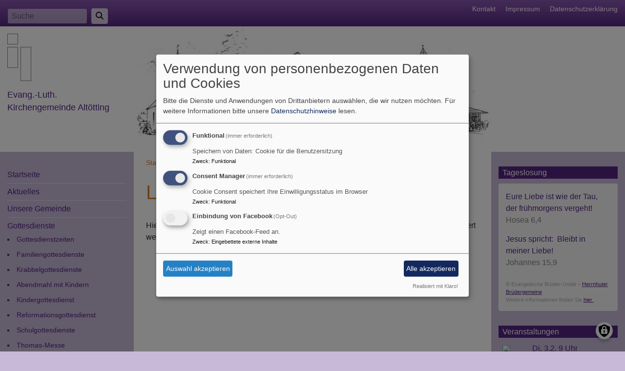

--- FILE ---
content_type: text/html; charset=UTF-8
request_url: https://altoetting-evangelisch.de/gottesdienste/lebensfeste
body_size: 6819
content:
<!DOCTYPE html>
<html lang="de" dir="ltr" prefix="content: http://purl.org/rss/1.0/modules/content/  dc: http://purl.org/dc/terms/  foaf: http://xmlns.com/foaf/0.1/  og: http://ogp.me/ns#  rdfs: http://www.w3.org/2000/01/rdf-schema#  schema: http://schema.org/  sioc: http://rdfs.org/sioc/ns#  sioct: http://rdfs.org/sioc/types#  skos: http://www.w3.org/2004/02/skos/core#  xsd: http://www.w3.org/2001/XMLSchema# ">
  <head>
    <meta charset="utf-8" />
<noscript><style>form.antibot * :not(.antibot-message) { display: none !important; }</style>
</noscript><meta name="description" content="Hier finden sie Informationen rund um die Lebensfeste, die in unserer Kirchengemeinde gefeiert werden." />
<meta property="og:url" content="https://altoetting-evangelisch.de/gottesdienste/lebensfeste" />
<meta property="og:title" content="Lebensfeste" />
<meta property="og:description" content="Hier finden sie Informationen rund um die Lebensfeste, die in unserer Kirchengemeinde gefeiert werden." />
<meta name="Generator" content="Drupal 10 (https://www.drupal.org)" />
<meta name="MobileOptimized" content="width" />
<meta name="HandheldFriendly" content="true" />
<meta name="viewport" content="width=device-width, initial-scale=1.0" />
<script src="/modules/custom/vk_klaro/js/klaro-accept-all-fix.js" defer="defer"></script>
<link rel="icon" href="/themes/custom/vk_classic/favicon.ico" type="image/vnd.microsoft.icon" />
<link rel="canonical" href="https://altoetting-evangelisch.de/gottesdienste/lebensfeste" />
<link rel="shortlink" href="https://altoetting-evangelisch.de/node/47" />

    <title>Lebensfeste | Evang.-Luth. Kirchengemeinde Altötting</title>
    <link rel="stylesheet" media="all" href="/sites/altoetting-evangelisch.de/files/css/css_ODeuk1M3vRyeIkNoWM4AKTuoSbLYgLnzG_cpRTeboF8.css?delta=0&amp;language=de&amp;theme=vk_classic&amp;include=eJxNilEOwjAMQy9UlCNNXWZYtLSZkjDg9qx8TPzYfrbZ1Hy2Ny2416dmwVH7AyrBK6aEN-mgEzNRA142rW700_98swPusqDEJxKN5vNdjm0aTmxtt46eMSrWGiF8Xdh6jm2tDhoq_SFnObYVusOpYZE6uL1iVuMt6EpfYIZMzQ" />
<link rel="stylesheet" media="all" href="/sites/altoetting-evangelisch.de/files/css/css_qAY8y3zn98QVheonnWqjt3vV9MXhT24LagpCmgTJ6IM.css?delta=1&amp;language=de&amp;theme=vk_classic&amp;include=eJxNilEOwjAMQy9UlCNNXWZYtLSZkjDg9qx8TPzYfrbZ1Hy2Ny2416dmwVH7AyrBK6aEN-mgEzNRA142rW700_98swPusqDEJxKN5vNdjm0aTmxtt46eMSrWGiF8Xdh6jm2tDhoq_SFnObYVusOpYZE6uL1iVuMt6EpfYIZMzQ" />

      
      <link rel="stylesheet" href="https://altoetting-evangelisch.de/sites/altoetting-evangelisch.de/files/theme/vk_classic_custom.css" />
      <script src="/libraries/klaro/dist/klaro-no-translations-no-css.js?t97u5u" defer id="klaro-js"></script>

  </head>
  <body class="path-node page-node-type-page">
        <a href="#main-content" class="visually-hidden focusable skip-link">
      Direkt zum Inhalt
    </a>
    
      <div class="dialog-off-canvas-main-canvas" data-off-canvas-main-canvas>
    
<div id="debug">Debug: </div>
<header role="banner" id="vk_classic_header"><div id="vk_classic_topheader_wrapper"><div class="container"><div class="row"><div class="col d-flex flex-row justify-content-between"><div class="search-block-form form-inline region-block vk_classic_block search_form_block" data-drupal-selector="search-block-form" id="block-vk-classic-search" role="search"><div class="vk_classic_block_wrapper vk_classic_search_block d-flex flex-column"><form action="/search/node" method="get" id="search-block-form" accept-charset="UTF-8"><div class="js-form-item form-item js-form-type-search form-item-keys js-form-item-keys form-no-label"><label for="edit-keys" class="visually-hidden">Suche</label><input title="Geben Sie die Begriffe ein, nach denen Sie suchen." class="form-control mr-sm-2 form-search" data-drupal-selector="edit-keys" type="search" id="edit-keys" name="keys" value="" size="15" maxlength="128" placeholder="Suche" /></div><button type="submit" class="my-sm-0 btn form-submit" data-drupal-selector="edit-search"><i class="fas fa-search"></i></button><div data-drupal-selector="edit-actions" class="form-actions js-form-wrapper form-wrapper" id="edit-actions"></div></form></div></div><nav role="navigation" aria-labelledby="block-vk-classic-footer-menu" id="block-vk-classic-footer" class="block block-menu navigation menu--footer"><h2 class="visually-hidden" id="block-vk-classic-footer-menu">Fußbereichsmenü</h2><ul class="menu"><li class="menu-item"><a href="/contact" data-drupal-link-system-path="contact">Kontakt</a></li><li class="menu-item"><a href="/impressum" data-drupal-link-system-path="node/3">Impressum</a></li><li class="menu-item"><a href="/vkdatenschutz" title="Dynamische Datenchutzerklärung aus den Einstellungen der Seite" data-drupal-link-system-path="vkdatenschutz">Datenschutzerklärung</a></li></ul></nav></div></div></div></div><div id="vk_classic_header_wrapper">
<div id="block-vk-classic-branding" class="vk_classic_block">
  
    
  <div class="container">
    <div class="row">
      <div class="col-lg-3 col-md-4 flex-md-column d-flex flex-row" id="vk_classic_site_name">
          <div id="vk_classic_cross"><img src="/themes/custom/vk_classic/images/cross-logo_1.png" alt="ELKB Zeichen" /></div>
          <div id="vk_classic_sitename">
                                <a href="/" title="Startseite" rel="home">Evang.-Luth. Kirchengemeinde Altötting</a>
                        </div>

      </div>
      <div class="col-lg-8 col-md-7 col-10" id="vk_classic_logo">
                        <a href="/" title="Startseite" rel="home">
            <img src="https://altoetting-evangelisch.de/sites/altoetting-evangelisch.de/files/styles/banner_768x270/public/Kirchen-Header2.jpg?itok=pqLet1JE" alt="Startseite" class="img-fluid"/>
          </a>
              </div>
              <div class="col-lg-3 col-md-3 col-4" id="vk_classic_second_img">
              </div>
            </div>
</div>


</div>
</div></header>

<div class="container">
  <div class="row">
    <aside class="col-lg-3 col-md-4" id="sidebar_first" role="complementary">
        
    <nav role="navigation" aria-labelledby="block-vk-classic-main-menu-menu" id="block-vk-classic-main-menu" class="block block-menu navigation menu--main navbar navbar-toggleable-sm">
                        
    <h2 class="visually-hidden" id="block-vk-classic-main-menu-menu">Hauptnavigation</h2>
    

                <button class="navbar-toggler  navbar-toggler-left navbar-inverse" type="button" data-toggle="collapse" data-target="#navbarMainMenu" aria-controls="navbarMainMenu" aria-expanded="false" aria-label="Toggle navigation">
            <span class="navbar-toggler-icon"></span>
        </button>
        <a class="navbar-brand hidden-md-up" href="#">&nbsp;</a>
        <div class="collapse navbar-collapse" id="navbarMainMenu">
                          <ul class="menu">
                    <li class="menu-item">
        <a href="/" title="" data-drupal-link-system-path="&lt;front&gt;">Startseite</a>
              </li>
                <li class="menu-item menu-item--collapsed">
        <a href="/node" title="" data-drupal-link-system-path="node">Aktuelles</a>
              </li>
                <li class="menu-item menu-item--collapsed">
        <a href="/unsere-gemeinde" data-drupal-link-system-path="node/7">Unsere Gemeinde</a>
              </li>
                <li class="menu-item menu-item--expanded menu-item--active-trail">
        <a href="/gottesdienste" title="Gottesdienste" data-drupal-link-system-path="node/45">Gottesdienste</a>
                                <ul class="menu">
                    <li class="menu-item">
        <a href="http://altötting-evangelisch.de/et_veranstalter?highlight=all&amp;eventtype=1&amp;people=0&amp;et_q=&amp;date=&amp;itemsPerPage=20&amp;Suche=&amp;action=search&amp;PHPSESSID=j62qr66fofrthrehc5qffudb41&amp;_token=i133H2jZlJABOfK0mjxd6TDzdBmXjDIAUh2_GE90aUc" title="">Gottesdienstzeiten</a>
              </li>
                <li class="menu-item">
        <a href="http://altötting-evangelisch.de/familiengottesdienste" title="Familiengottesdienste">Familiengottesdienste</a>
              </li>
                <li class="menu-item">
        <a href="/gottesdienste/krabbelgottesdienste" title="Krabbelgottesdienste" data-drupal-link-system-path="node/76">Krabbelgottesdienste</a>
              </li>
                <li class="menu-item">
        <a href="/gottesdienste/abendmahl-mit-kindern" title="Abendmahl mit Kindern" data-drupal-link-system-path="node/60">Abendmahl mit Kindern</a>
              </li>
                <li class="menu-item">
        <a href="http://altötting-evangelisch.de/kindergottesdienst" title="Kindergottesdienst">Kindergottesdienst</a>
              </li>
                <li class="menu-item">
        <a href="/gottesdienste/reformationsgottesdienst" title="Reformationsgottesdienst" data-drupal-link-system-path="node/127">Reformationsgottesdienst</a>
              </li>
                <li class="menu-item">
        <a href="/gottesdienste/schulgottesdienste" title="Schulgottesdienste" data-drupal-link-system-path="node/77">Schulgottesdienste</a>
              </li>
                <li class="menu-item">
        <a href="/gottesdienste/thomas-messe" title="Thomas-Messe" data-drupal-link-system-path="node/78">Thomas-Messe</a>
              </li>
                <li class="menu-item menu-item--expanded menu-item--active-trail">
        <a href="/gottesdienste/lebensfeste" title="Lebensfeste" data-drupal-link-system-path="node/47" class="is-active" aria-current="page">Lebensfeste</a>
                                <ul class="menu">
                    <li class="menu-item">
        <a href="/lebensfeste/taufe" title="Wir freuen uns über die Geburt Ihres Kindes und laden Sie herzlich zur Taufe ein!" data-drupal-link-system-path="node/39">Taufe</a>
              </li>
                <li class="menu-item">
        <a href="/gottesdienste/lebensfeste/konfirmation" title="Konfirmation" data-drupal-link-system-path="node/73">Konfirmation</a>
              </li>
                <li class="menu-item">
        <a href="/lebensfeste/hochzeit" title="Informationen zur kirchlichen Trauung" data-drupal-link-system-path="node/36">Hochzeit</a>
              </li>
                <li class="menu-item">
        <a href="/gottesdienste/lebensfeste/bestattung-0" title="Bestattung" data-drupal-link-system-path="node/86">Bestattung</a>
              </li>
        </ul>
  
              </li>
                <li class="menu-item">
        <a href="/gottesdienste/taize-andacht" data-drupal-link-system-path="node/66">Taizé - Andacht</a>
              </li>
        </ul>
  
              </li>
                <li class="menu-item">
        <a href="/veranstaltungen-1" data-drupal-link-system-path="node/168">Veranstaltungen</a>
              </li>
                <li class="menu-item menu-item--collapsed">
        <a href="/kirchenmusik" data-drupal-link-system-path="node/167">Kirchenmusik</a>
              </li>
                <li class="menu-item menu-item--collapsed">
        <a href="/gruppen-und-kreise" title="Gruppen und Kreise" data-drupal-link-system-path="node/49">Gruppen und Kreise</a>
              </li>
                <li class="menu-item menu-item--collapsed">
        <a href="/familie-kinder-jugend" title="Familie - Kinder - Jugend" data-drupal-link-system-path="node/50">Familie - Kinder - Jugend</a>
              </li>
                <li class="menu-item menu-item--collapsed">
        <a href="/evang-kindergaerten" title="Evang. Kindergärten" data-drupal-link-system-path="node/59">Evang. Kindergärten</a>
              </li>
                <li class="menu-item menu-item--collapsed">
        <a href="/oekumene" title="Ökumene" data-drupal-link-system-path="node/62">Ökumene</a>
              </li>
                <li class="menu-item menu-item--collapsed">
        <a href="/diakoniekreis-altoetting" title="Diakoniekreis" data-drupal-link-system-path="node/57">Diakoniekreis</a>
              </li>
                <li class="menu-item">
        <a href="/pamita" data-drupal-link-system-path="node/158">PAMITA</a>
              </li>
                <li class="menu-item menu-item--collapsed">
        <a href="/pilgern" data-drupal-link-system-path="node/132">Pilgern</a>
              </li>
                <li class="menu-item">
        <a href="/ganz-hier-spiritualitaet-evangelisch" data-drupal-link-system-path="node/48">Spiritualität Evangelisch</a>
              </li>
                <li class="menu-item">
        <a href="/kirchenasyl" title="Kirchenasyl" data-drupal-link-system-path="node/61">Kirchenasyl</a>
              </li>
        </ul>
  


        </div>

    </nav>

<div id="block-vk-classic-aggregator-feed-5" role="complementary" class="vk_classic_block">
  
      <h2 class="block_title">Aus der Landeskirche</h2>
    
      <ul><li><a href="https://www.bayern-evangelisch.de/jahreslosung-2026-10223.php">Neujahrsbotschaft des Landesbischofs: &quot;Gott spricht: Siehe, ich mache alles neu!&quot;</a></li><li><a href="https://www.bayern-evangelisch.de/sieh-ich-mach-alles-neu-10273.php">Predigt zur Jahreslosung: &quot;Sieh ich mach alles neu.&quot;</a></li><li><a href="https://www.bayern-evangelisch.de/wenn-2-000-stimmen-gemeinsam-singen-wird-hoffnung-horbar-10252.php">Chormusical „Bethlehem“: 2.000 Stimmen für eine leise Hoffnung</a></li><li><a href="https://www.bayern-evangelisch.de/ein-festes-herz-ein-kostlich-ding-10269.php">Silvester: „Ein festes Herz – ein köstlich Ding“</a></li><li><a href="https://www.bayern-evangelisch.de/weihnachten-in-einer-wohngruppe-fur-junge-mutter-10263.php">Weihnachten 2025: Weihnachten in einer Wohngruppe für junge Mütter</a></li></ul><div class="more-link"><a href="/aggregator/sources/5" title="Neueste Einträge dieses Feeds anzeigen." hreflang="de">Weitere</a></div>

  </div>

<div id="block-vk-classic-block-6" class="vk_classic_block">
  
      <h2 class="block_title">facebook und Instagram</h2>
    
                  <div>Jetzt auch auf facebook: <a href="http://www.facebook.com/altoettingevangelisch">www.facebook.com/altoettingevangelisch</a></div><div>und Instagram: @altoetting_evangelisch</div><div>mit Angeboten für jung und alt!</div><p>&nbsp;</p><p>&nbsp;</p>
      
  </div>



    </aside>
    <a id="main-content" tabindex="-1"></a>    <main class="col-lg-8 col-md-10 d-flex flex-column" role="main">
        
    
<div id="block-vk-classic-breadcrumbs" class="vk_classic_block">
  
    
        <nav class="breadcrumb" role="navigation" aria-labelledby="system-breadcrumb">
    <h2 id="system-breadcrumb" class="visually-hidden">Breadcrumb</h2>
    <ol>
          <li>
                  <a href="/">Startseite</a>
              </li>
          <li>
                  <a href="/gottesdienste">Gottesdienste</a>
              </li>
          <li>
                  Lebensfeste
              </li>
        </ol>
  </nav>

  </div>
<div data-drupal-messages-fallback class="hidden"></div>



        
    
<div id="block-vk-classic-page-title" class="vk_classic_block">
  
    
      
  <h1><span property="schema:name">Lebensfeste</span>
</h1>


  </div>

<div id="block-vk-classic-content" class="vk_classic_block">
  
    
      
<article data-history-node-id="47" about="/gottesdienste/lebensfeste" typeof="schema:WebPage" class="node node--type-page node--view-mode-full">

  
      <span property="schema:name" content="Lebensfeste" class="hidden"></span>


  
  <div class="node__content">
                <p>Hier finden sie Informationen rund um die Lebensfeste, die in unserer Kirchengemeinde gefeiert werden.</p>
      
<div class="container">
  <div class="row col-12 share_icon_content">
                  
          
                    </div>
</div>

  </div>

</article>

  </div>




                    <!--div id="socialshareprivacy" ></div-->
            <!--div class="shariff mt-auto" data-lang="de" data-orientation="horizontal"
                 data-services="[&quot;facebook&quot;,&quot;twitter&quot;,&quot;whatsapp&quot;,&quot;linkedIn&quot;]"
                 data-theme="grey"></div-->
            </main>
    <aside class="col-lg-3" id="sidebar_second" role="complementary">
        
    
<div id="block-vk-classic-tageslosung" class="vk_classic_block">
  
      <h2 class="block_title">Tageslosung</h2>
    
      <div class="tageslosung_container" data-bgcolor="#f5f5f5"></div>


  </div>

<div id="block-vk-classic-evangelischetermineteaser" class="vk_classic_block">
  
      <h2 class="block_title">Veranstaltungen</h2>
    
      
<div class="colorbox-container et-teaser-container" data-vid="1845"
  data-showimages="0" data-count="5" data-highlight="all"
     data-eventtype="all" data-people="all" data-et_q=""
     data-place="" data-cha="" data-addparams=""
     data-displaytype="V" data-addoutput="" data-host="www.evangelische-termine.de"
>
  </div>

  </div>

<div id="block-vk-classic-block-7" class="vk_classic_block">
  
      <h2 class="block_title">GENDENKENSWERT</h2>
    
                  <div>Ein virtueller Erinnerungsort für Menschen und Momente, die sie nicht vergessen wollen.</div><div><a href="https://www.gedenkenswert.de">https://www.gedenkenswert.de</a></div><p>&nbsp;</p>
      
  </div>



    </aside>
  </div>
</div>

<footer role="contentinfo" id="vk_classic_footer">
    <div class="container">
        <div class="row">
            <div class="col">
                
    <nav role="navigation" aria-labelledby="block-vk-classic-account-menu-menu" id="block-vk-classic-account-menu" class="block block-menu navigation menu--account">
            
  <h2 class="visually-hidden" id="block-vk-classic-account-menu-menu">Benutzermenü</h2>
  

                      <ul class="menu">
                    <li class="menu-item">
        <a href="/user/login" data-drupal-link-system-path="user/login">Anmelden</a>
              </li>
        </ul>
  


  </nav>



            </div>
        </div>
    </div>
    <div class="container">
        <div class="row vk_copyright">
            <div class="col">
                <span class="align-bottom"><a href="http://www.vernetzte-kirche.de" target="_blank"><img src="/themes/custom/vk_base/images/Logo_vk_80.png" align="bottom" alt="Logo Vernetzte Kirche"></a></span>
            </div>
        </div>
    </div>
</footer>

  </div>

    
    <script type="application/json" data-drupal-selector="drupal-settings-json">{"path":{"baseUrl":"\/","pathPrefix":"","currentPath":"node\/47","currentPathIsAdmin":false,"isFront":false,"currentLanguage":"de"},"pluralDelimiter":"\u0003","suppressDeprecationErrors":true,"klaro":{"config":{"elementId":"klaro","storageMethod":"cookie","cookieName":"klaro","cookieExpiresAfterDays":180,"cookieDomain":"","groupByPurpose":false,"acceptAll":true,"hideDeclineAll":true,"hideLearnMore":false,"learnMoreAsButton":true,"additionalClass":" hide-consent-dialog-title learn-more-as-button klaro-theme-vk_classic","disablePoweredBy":false,"htmlTexts":false,"autoFocus":true,"mustConsent":true,"privacyPolicy":"\/","lang":"de","services":[{"name":"cms","default":true,"title":"Funktional","description":"Speichern von Daten: Cookie f\u00fcr die Benutzersitzung","purposes":["cms"],"callbackCode":"","cookies":["^[SESS|SSESS]","",""],"required":true,"optOut":false,"onlyOnce":false,"contextualConsentOnly":false,"contextualConsentText":"","wrapperIdentifier":[],"translations":{"de":{"title":"Funktional"}}},{"name":"klaro","default":true,"title":"Consent Manager","description":"Cookie Consent speichert Ihre Einwilligungsstatus im Browser","purposes":["cms"],"callbackCode":"","cookies":[],"required":true,"optOut":false,"onlyOnce":false,"contextualConsentOnly":false,"contextualConsentText":"Consent Text...","wrapperIdentifier":[],"translations":{"de":{"title":"Consent Manager"}}},{"name":"facebook","default":false,"title":"Einbindung von Facebook","description":"Zeigt einen Facebook-Feed an.","purposes":["external_content"],"callbackCode":"","cookies":[],"required":false,"optOut":true,"onlyOnce":false,"contextualConsentOnly":true,"contextualConsentText":"Inhalte von Facebook anzeigen?","wrapperIdentifier":[],"translations":{"de":{"title":"Facebook"}}}],"translations":{"de":{"consentModal":{"title":"Verwendung von personenbezogenen Daten und Cookies","description":"Bitte die Dienste und Anwendungen von Drittanbietern ausw\u00e4hlen, die wir nutzen m\u00f6chten.\n","privacyPolicy":{"name":"Datenschutzhinweise","text":"F\u00fcr weitere Informationen bitte unsere {privacyPolicy} lesen.\n"}},"consentNotice":{"title":"Verwendung von personenbezogenen Daten und Cookies","changeDescription":"Es gab \u00c4nderungen seit dem letzten Besuch und die Einwilligungen m\u00fcssen aktualisiert werden.","description":"Wir verwenden Cookies und verarbeiten personenbezogene Daten f\u00fcr die folgenden Zwecke: {purposes}.\n","learnMore":"Anpassen","privacyPolicy":{"name":"Datenschutzhinweise"}},"ok":"Akzeptieren","save":"Speichern","decline":"Ablehnen","close":"Schlie\u00dfen","acceptAll":"Alle akzeptieren","acceptSelected":"Auswahl akzeptieren","service":{"disableAll":{"title":"Alle Dienste umschalten","description":"Diesen Schalter nutzen, um alle Dienste zu aktivieren\/deaktivieren."},"optOut":{"title":"(Opt-Out)","description":"Dieser Dienst wird standardm\u00e4\u00dfig geladen (Opt-out m\u00f6glich)."},"required":{"title":"(immer erforderlich)","description":"Dieser Dienst ist immer erforderlich."},"purposes":"Zweck","purpose":"Zweck"},"contextualConsent":{"acceptAlways":"Immer","acceptOnce":"Ja (einmalig)","description":"Von {title} bereitgestellten externen Inhalt laden?"},"poweredBy":"Realisiert mit Klaro!","purposeItem":{"service":"Dienst","services":"Dienste"},"privacyPolicy":{"name":"Datenschutzhinweise","text":"F\u00fcr weitere Informationen bitte unsere {privacyPolicy} lesen.\n"},"purposes":{"cms":{"title":"Funktional","description":""},"advertising":{"title":"Werbung und Marketing","description":""},"analytics":{"title":"Analysen","description":""},"livechat":{"title":"Live-Chat","description":""},"security":{"title":"Sicherheit","description":""},"styling":{"title":"Styling","description":""},"external_content":{"title":"Eingebettete externe Inhalte","description":""}}}},"showNoticeTitle":true,"styling":{"theme":["light"]}},"dialog_mode":"manager","show_toggle_button":true,"toggle_button_icon":null,"show_close_button":true,"exclude_urls":[],"disable_urls":[]},"ajaxTrustedUrl":{"\/search\/node":true},"user":{"uid":0,"permissionsHash":"2754be05f87c052836d0beb16e7b59b6a821f5ff5305ebdc5ea67c81bb31dfa4"}}</script>
<script src="/sites/altoetting-evangelisch.de/files/js/js_cRqI5OO3ykfLl4iW_JmeTAKx0jPzRSLCY1U2IQXgt2A.js?scope=footer&amp;delta=0&amp;language=de&amp;theme=vk_classic&amp;include=eJxtjUEOwyAMBD-ExJOQcTcB4UCE3bTPL0RVk0MvK--MZXOT1mN7-wcWeoo5HFRXSFZOCIa-5QrP363_dlQzkKK7ItSbP9MdJcQB_YxZWEg189VbNVTTRB1-Zq5rHnC6BNnRr78D3U4HYsZugUTCkk-7vTRK46L-N30ANttWsw"></script>

  </body>
</html>


--- FILE ---
content_type: text/html; charset=UTF-8
request_url: https://altoetting-evangelisch.de/vk-mwsblocks-tageslosung
body_size: 466
content:
<div class="tageslosung_wrapper" style="background-color:#f5f5f5">
        <div class="losung_bibeltext">
        <span class="losung_bibelvortext"></span><span class="losung_bibelvers">Eure Liebe ist wie der Tau, der fr&uuml;hmorgens vergeht!</span><br>
        <span class="losung_bibelstelle">Hosea 6,4</span></div>

    <div class="losung_lehrtext">
        <span class="losung_lehrvortext">Jesus spricht:&#160;</span><span class="losung_lehrvers">Bleibt in meiner Liebe!</span><br>
        <span class="losung_lehrstelle">Johannes 15,9</span>
    </div>
    <br>
    <div class="vk_bildrechte clearfix">
        <span>© Evangelische Brüder-Unität – <a href="http://www.herrnhuter.de"  title="Herrnhuter Brüdergemeine" target="_blank"> Herrnhuter Brüdergemeine </a></span>
        <br>
        <span>Weitere Informationen finden Sie <a href="http://www.losungen.de"  title="Losungen" target="_blank"> hier </a>.</span>
    </div>
</div>

--- FILE ---
content_type: text/html; charset=UTF-8
request_url: https://altoetting-evangelisch.de/et-slider-teaserevents
body_size: 805
content:

            <div class="et_vera_wrapper row no-gutters">
            <div class="col-sm-4 et_teaser_thumbnail"><img src="//www.evangelische-termine.de/Upload2/cddf0f4a803997ac2549ec0e95369c.png"/></div>            <div class="col-sm-10 et_teaser_text">
                <div class="et_teaser_datum">Di, 3.2. 9 Uhr</div>
                <div class="et_teaser_title"><a href="//www.evangelische-termine.de/detail-bt?ID=7257105" class="colorbox-load">Kreis Kreative Frauen Marktl</a></div>
                <div class="et_teaser_person">Gitti Strasser</div>
                <div class="et_teaser_place"><span class="et_teaser_city">Stammham</span> <span class="et_teaser_placename">Wohnung Strasser</span></div>
                            </div>
        </div>
            <div class="et_vera_wrapper row no-gutters">
            <div class="col-sm-4 et_teaser_thumbnail"><img src="//www.evangelische-termine.de/Upload2/6a9cce93de1e89a5b3812df74e5163.png"/></div>            <div class="col-sm-10 et_teaser_text">
                <div class="et_teaser_datum">Di, 3.2. 19 Uhr</div>
                <div class="et_teaser_title"><a href="//www.evangelische-termine.de/detail-bt?ID=7881107" class="colorbox-load">Vom Wert der Lüge: Hochkarätiger Vortragsabend mit Ex-Merkel-Sprecher Josef Krieg</a></div>
                <div class="et_teaser_person">Inga Schübel, Diakoniekreisleitung</div>
                <div class="et_teaser_place"><span class="et_teaser_city">Altötting</span> <span class="et_teaser_placename">Evangelische Kirche &quot;Zum Guten Hirten&quot;</span></div>
                            </div>
        </div>
            <div class="et_vera_wrapper row no-gutters">
            <div class="col-sm-4 et_teaser_thumbnail"><img src="//www.evangelische-termine.de/Upload2/96ae8981208f0cc83bfaec2127cf38.png"/></div>            <div class="col-sm-10 et_teaser_text">
                <div class="et_teaser_datum">Mi, 4.2. 19 Uhr</div>
                <div class="et_teaser_title"><a href="//www.evangelische-termine.de/detail-bt?ID=7738135" class="colorbox-load">Musikalische Lesung</a></div>
                <div class="et_teaser_person">Marina Esterer</div>
                <div class="et_teaser_place"><span class="et_teaser_city">Neuötting</span> <span class="et_teaser_placename">Gemeindehaus Neuötting</span></div>
                            </div>
        </div>
            <div class="et_vera_wrapper row no-gutters">
            <div class="col-sm-4 et_teaser_thumbnail"><img src="//www.evangelische-termine.de/Upload2/7fae8c0b0dfa1258f29b9d6ff20985.png"/></div>            <div class="col-sm-10 et_teaser_text">
                <div class="et_teaser_datum">Do, 5.2. 20 Uhr</div>
                <div class="et_teaser_title"><a href="//www.evangelische-termine.de/detail-bt?ID=7619129" class="colorbox-load">Kantoreiprobe</a></div>
                <div class="et_teaser_person">Inga Schübel, Pfarrsekretärin</div>
                <div class="et_teaser_place"><span class="et_teaser_city">Altötting</span> <span class="et_teaser_placename">Evangelische Kirche &quot;Zum Guten Hirten&quot;</span></div>
                            </div>
        </div>
            <div class="et_vera_wrapper row no-gutters">
            <div class="col-sm-4 et_teaser_thumbnail"><img src="//www.evangelische-termine.de/Upload2/99fd8757ad1c53d73be2b121486581.png"/></div>            <div class="col-sm-10 et_teaser_text">
                <div class="et_teaser_datum">Fr, 6.2. 9-17:51 Uhr</div>
                <div class="et_teaser_title"><a href="//www.evangelische-termine.de/detail-bt?ID=7738199" class="colorbox-load">Frauen-FREI-tag: München</a></div>
                <div class="et_teaser_person">Gisela Schindler</div>
                <div class="et_teaser_place"><span class="et_teaser_city"></span> <span class="et_teaser_placename">Ohne Ort</span></div>
                            </div>
        </div>
    

--- FILE ---
content_type: text/css
request_url: https://altoetting-evangelisch.de/sites/altoetting-evangelisch.de/files/theme/vk_classic_custom.css
body_size: 886
content:
#vk_classic_topheader_wrapper { background-color: #562580;background-image: linear-gradient( #8958b3, #562580);} #vk_classic_header_wrapper { background-color: #ffffff;background-image: linear-gradient( #ffffff, #ffffff);} #navbarMainMenu > ul > li {
  border-bottom:1px solid rgba(255,255,255,0.5);
}body { background-color: #c8b9d8} #sidebar_second h2.block_title, #sidebar_first h2.block_title { background-color: #542580} main { background-color: #ffffff} #vk_classic_topheader_wrapper a, #vk_classic_topheader_wrapper a:hover, #vk_classic_topheader_wrapper a:visited { color: #ffffff} #vk_classic_sitename a, #vk_classic_sitename a:visited, #vk_classic_sitename a:hover {  color: #542580;  text-decoration: none;  }  #sidebar_first,#sidebar_second, #sidebar_first a, #sidebar_second a, #sidebar_first .menu li, #vk_classic_footer, #vk_classic_footer a {  color: #542580;  text-decoration: none;  }  .navbar-toggler { border-color: #542580 } .navbar-inverse .navbar-toggler-icon { background-image: url("data:image/svg+xml;charset=utf8,%3Csvg viewBox='0 0 32 32' xmlns='http://www.w3.org/2000/svg'%3E%3Cpath stroke='rgba(84,37,128, 0.8)' stroke-width='2' stroke-linecap='round' stroke-miterlimit='10' d='M4 8h24M4 16h24M4 24h24'/%3E%3C/svg%3E"); }#sidebar_first .menu a.is-active,
#sidebar_first .menu li.menu-item--active-trail > a,
#sidebar_first a:hover,
#sidebar_second .menu a.is-active,
#sidebar_second .menu li.menu-item--active-trail > a,
#sidebar_second a:hover {
    color: #562580}main a, main a:visited { color: #DE802C} main a:hover { color: #d82801} main h1,main h2, main h3,main h4,main h5,main h6 {color:#DE802C} #sidebar_first h1,#sidebar_first h2, #sidebar_first h3,#sidebar_first h4,#sidebar_first h5,#sidebar_first h6,
#sidebar_second h1,#sidebar_second h2, #sidebar_second h3,#sidebar_second h4,#sidebar_second h5,#sidebar_second h6
{color:#ffffff} #vk_classic_cross { opacity:0.5 } #vk_classic_second_img { background: transparent url(//altoetting-evangelisch.mws10.de/sites/altoetting-evangelisch.de/files/styles/max_325x325/public/Logo_Elka_neu.jpg?itok=f9nAonVv) no-repeat scroll center center / cover;  translate3d(0px, 0px, 0px); }
body {font-family:Arial, Helvetica, "Nimbus Sans L", sans-serif; }